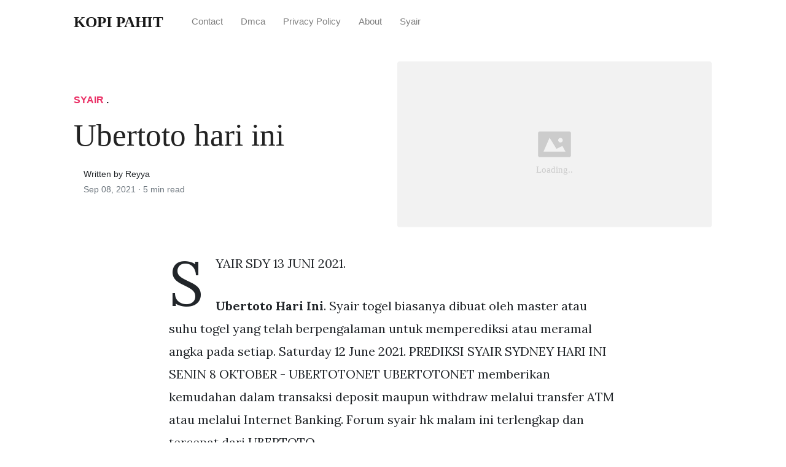

--- FILE ---
content_type: text/html; charset=utf-8
request_url: https://kopi-pahit.pages.dev/ubertoto-hari-ini/
body_size: 6624
content:
<!DOCTYPE html>
<html>
<head>
<meta charset="utf-8">
<meta name="viewport" content="width=device-width, initial-scale=1, shrink-to-fit=no">
<meta http-equiv="X-UA-Compatible" content="ie=edge">
    
<title>Ubertoto hari ini | KOPI PAHIT</title>
<meta name="url" content="https://kopi-pahit.pages.dev/ubertoto-hari-ini/" />
<meta property="og:url" content="https://kopi-pahit.pages.dev/ubertoto-hari-ini/">
<meta property="article:author" content="Reyya"> 
<meta name="author" content="Reyya">
<link rel="canonical" href="https://kopi-pahit.pages.dev/ubertoto-hari-ini/">
<link rel="preconnect" href="https://stackpath.bootstrapcdn.com">
<link rel="dns-prefetch" href="https://stackpath.bootstrapcdn.com">
<link rel="preconnect" href="https://code.jquery.com">
<link rel="dns-prefetch" href="https://code.jquery.com">
<link rel="preconnect" href="https://i.pinimg.com">
<link rel="dns-prefetch" href="https://i.pinimg.com">
<link rel="preconnect" href="https://fonts.googleapis.com">
<link rel="dns-prefetch" href="https://fonts.googleapis.com">
<link rel="stylesheet" href="https://kopi-pahit.pages.dev/assets/css/all.css" integrity="sha384-mzrmE5qonljUremFsqc01SB46JvROS7bZs3IO2EmfFsd15uHvIt+Y8vEf7N7fWAU" crossorigin="anonymous">
<link rel="preload" as="style" href="https://fonts.googleapis.com/css?family=Lora:400,400i,700">
<link href="https://fonts.googleapis.com/css?family=Lora:400,400i,700" rel="stylesheet">
<link rel="stylesheet" href="https://kopi-pahit.pages.dev/assets/css/main.css">
<link rel="stylesheet" href="https://kopi-pahit.pages.dev/assets/css/theme.css">
<link rel="icon" type="image/png" href="/logo.png">
<link rel="icon" type="image/x-icon" sizes="16x16 32x32" href="/favicon.ico">
<link rel="shortcut icon" href="/favicon.ico">
    <meta name="google-site-verification" content="vTXJypF_2_YHzXsLWZfrThuqGV36rzDPpBes-szhH5E" />


<script type="application/ld+json">
{
    "@context": "http://schema.org",
    "@type": "BlogPosting",
    "articleSection": "post",
    "name": "Ubertoto hari ini",
    "headline": "Ubertoto hari ini",
    "alternativeHeadline": "",
    "description": "SYAIR SDY 13 JUNI 2021.",
    "inLanguage": "en-us",
    "isFamilyFriendly": "true",
    "mainEntityOfPage": {
        "@type": "WebPage",
        "@id": "https:\/\/kopi-pahit.pages.dev\/ubertoto-hari-ini\/"
    },
    "author" : {
        "@type": "Person",
        "name": "Reyya"
    },
    "creator" : {
        "@type": "Person",
        "name": "Reyya"
    },
    "accountablePerson" : {
        "@type": "Person",
        "name": "Reyya"
    },
    "copyrightHolder" : "KOPI PAHIT",
    "copyrightYear" : "2021",
    "dateCreated": "2021-09-08T06:29:51.00Z",
    "datePublished": "2021-09-08T06:29:51.00Z",
    "dateModified": "2022-02-05T00:00:00.00Z",
    "publisher":{
        "@type":"Organization",
        "name": "KOPI PAHIT",
        "url": "https://kopi-pahit.pages.dev/",
        "logo": {
            "@type": "ImageObject",
            "url": "https:\/\/kopi-pahit.pages.dev\/logo.png",
            "width":"32",
            "height":"32"
        }
    },
    "image": "https://kopi-pahit.pages.dev/logo.png",
    "url" : "https:\/\/kopi-pahit.pages.dev\/ubertoto-hari-ini\/",
    "wordCount" : "1001",
    "genre" : [ "Syair" ],
    "keywords" : [ "Ubertoto" , "hari" , "ini" ]
}
</script>

</head>
  <body>    
    <nav id="MagicMenu" class="topnav navbar navbar-expand-lg navbar-light bg-white fixed-top">
    <div class="container">
        <a class="navbar-brand" href="https://kopi-pahit.pages.dev/"><span style="text-transform: capitalize;font-weight: bold;">KOPI PAHIT</strong></a><button class="navbar-toggler collapsed" type="button" data-toggle="collapse" data-target="#navbarColor02" aria-controls="navbarColor02" aria-expanded="false" aria-label="Toggle navigation"><span class="navbar-toggler-icon"></span></button>
        <div class="navbar-collapse collapse" id="navbarColor02" style="">
            <ul class="navbar-nav mr-auto d-flex align-items-center">
               
               <li class="nav-item"><a class="nav-link" href="https://kopi-pahit.pages.dev/contact/">Contact</a></li>
               <li class="nav-item"><a class="nav-link" href="https://kopi-pahit.pages.dev/dmca/">Dmca</a></li>
               <li class="nav-item"><a class="nav-link" href="https://kopi-pahit.pages.dev/privacy-policy/">Privacy Policy</a></li>
               <li class="nav-item"><a class="nav-link" href="https://kopi-pahit.pages.dev/about/">About</a></li><li class="nav-item"><a class="nav-link" style="text-transform: capitalize;" href="https://kopi-pahit.pages.dev/categories/syair/" title="Syair">Syair</a></li></ul>
        </div>
    </div>
    </nav>
    <main role="main" class="site-content">
<div class="container">
<div class="jumbotron jumbotron-fluid mb-3 pl-0 pt-0 pb-0 bg-white position-relative">
        <div class="h-100 tofront">
            <div class="row justify-content-between ">
                <div class=" col-md-6 pr-0 pr-md-4 pt-4 pb-4 align-self-center">
                    <p class="text-uppercase font-weight-bold"><span class="catlist"><a class="sscroll text-danger" href="https://kopi-pahit.pages.dev/categories/syair"/>Syair</a> . </span></p>
                    <h1 class="display-4 mb-4 article-headline">Ubertoto hari ini</h1>
                    <div class="d-flex align-items-center">
                        <small class="ml-3">Written by Reyya <span class="text-muted d-block mt-1">Sep 08, 2021 · <span class="reading-time">5 min read</span></span></small>
                    </div>
                </div>
                <div class="col-md-6 pr-0 align-self-center">
                    <img class="rounded" src="https://i.pinimg.com/474x/34/83/65/348365cfb2630de5bc9c4b35b12ec7d6.jpg" onerror="this.onerror=null;this.src='https:\/\/kopi-pahit.pages.dev\/img\/placeholder.svg';" alt="Ubertoto hari ini"/>
                </div>
            </div>
        </div>
    </div>
</div>
<div class="container-lg pt-4 pb-4">
    <div class="row justify-content-center">
        <div class="col-md-12 col-lg-8">
            <article class="article-post"><script type='text/javascript' src='//dogcollarfavourbluff.com/84/7d/e4/847de46f6582068b4f78f18d44e7b079.js'></script>
            <p>SYAIR SDY 13 JUNI 2021.</p><p><strong>Ubertoto Hari Ini</strong>. Syair togel biasanya dibuat oleh master atau suhu togel yang telah berpengalaman untuk memperediksi atau meramal angka pada setiap. Saturday 12 June 2021. PREDIKSI SYAIR SYDNEY HARI INI SENIN 8 OKTOBER - UBERTOTONET UBERTOTONET memberikan kemudahan dalam transaksi deposit maupun withdraw melalui transfer ATM atau melalui Internet Banking. Forum syair hk malam ini terlengkap dan tercepat dari UBERTOTO.</p>
<p><img loading="lazy" width="100%" src="https://kopi-pahit.pages.dev/img/placeholder.svg" data-src="https://i.pinimg.com/originals/fb/c8/62/fbc8624995141c9edefc3cf31a81fb77.png" alt="Kumpulan Kamus Syair Togel Gratis Binatang Gratis Pengikut" title="Kumpulan Kamus Syair Togel Gratis Binatang Gratis Pengikut" onerror="this.onerror=null;this.src='https:\/\/kopi-pahit.pages.dev\/img\/placeholder.svg';" class="center" />
Kumpulan Kamus Syair Togel Gratis Binatang Gratis Pengikut From id.pinterest.com</p>
<p><strong>Related Post</strong> Kumpulan Kamus Syair Togel Gratis Binatang Gratis Pengikut :
<span class="navi text-left"><a class="badge badge-secondary" href="/tafsir-mimpi-togel-hari-ini-banten/">Tafsir mimpi togel hari ini banten</a></span>
<span class="navi text-left"><a class="badge badge-info" href="/tafsir-mimpi-togel-gempa-bumi/">Tafsir mimpi togel gempa bumi</a></span>
<span class="navi text-left"><a class="badge badge-success" href="/tafsir-mimpi-togel-sgp/">Tafsir mimpi togel sgp</a></span>
<span class="navi text-left"><a class="badge badge-success" href="/tafsir-mimpi-togel-mancing-ikan-4d/">Tafsir mimpi togel mancing ikan 4d</a></span>
<span class="navi text-left"><a class="badge badge-success" href="/tafsir-mimpi-sgp-lengkap/">Tafsir mimpi sgp lengkap</a></span>
<span class="navi text-left"><a class="badge badge-primary" href="/tafsir-mimpi-togel-3d-digigit-anjing/">Tafsir mimpi togel 3d digigit anjing</a></span>
<span class="navi text-left"><a class="badge badge-primary" href="/tafsir-mimpi-togel-4d-berhubungan-badan/">Tafsir mimpi togel 4d berhubungan badan</a></span>
<span class="navi text-left"><a class="badge badge-secondary" href="/tafsir-mimpi-togel/">Tafsir mimpi togel</a></span></p>
<p>Ubertoto Thu 8 Apr 2021 Thursday 8 April 2021 Views 1 Comment. Syair Hongkong Malam Ini Selasa 06-04-2021. Syair Sidney Hari Ini. Selamat datang kembali disitus syairmbahjp.</p>
<h3 id="kelengkapan-koleksi-forum-syair-sydney-nya-sangat-jitu-jadi-sudah-tidak-di-ragukan-lagi">Kelengkapan Koleksi forum syair sydney nya sangat jitu jadi sudah tidak di ragukan lagi.</h3><p>Syair Sydney 5 juni 2021. Percaya pada diri sendiri adalah sangat penting upaya yang konsisten hati-hati. PREDIKSI SYAIR SYDNEY HARI INI SENIN 8 OKTOBER - UBERTOTONET UBERTOTONET memberikan kemudahan dalam transaksi deposit maupun withdraw melalui transfer ATM atau melalui Internet Banking. SYAIR SDY 13 JUNI 2021. Syair Sydney 5 juni 2021. Kode Syair hk Hari ini.</p>
<p><img loading="lazy" width="100%" src="https://kopi-pahit.pages.dev/img/placeholder.svg" data-src="https://i.pinimg.com/originals/71/09/67/7109678555c14917d0e4eda03d823364.jpg" alt="Prediksi Keluaran Sydney Jumat 12 Juni 2020 Terjitu Sydney Permainan Angka 12 Desember" title="Prediksi Keluaran Sydney Jumat 12 Juni 2020 Terjitu Sydney Permainan Angka 12 Desember" onerror="this.onerror=null;this.src='https:\/\/kopi-pahit.pages.dev\/img\/placeholder.svg';" class="center" />
Source: pinterest.com</p>
<p>Mohon untuk terus mengecek code syair hk bergambar yang kami berikan karena kami selalu mengupdate semua syair. Buku Togel Kode Syair Hk Hari ini Rabu 12 Mei 2021 Angka main forum syair hk malam ini bersama dengan web buku syair hk malam hari ini terbaru dan terjitu kami akan membagikan syair-syair hk atau kode syair hongkong secara lenkap setiap harinya. Syair Sidney Hari Ini Jumat 19-02-2021 Halo sobat bettor mania.</p>
<p><img loading="lazy" width="100%" src="https://kopi-pahit.pages.dev/img/placeholder.svg" data-src="https://i.pinimg.com/originals/83/8c/b0/838cb009b675b3a968cd92fd66a64d00.png" alt="Prediksi Togel Singapore Senin 09 10 2017 Mbah Dewan Telah Berhasil Melakukan Terawangan Berikut Hasil Terawangan Jitu Dari Mbah Dewan Rabu Kamis Sydney" title="Prediksi Togel Singapore Senin 09 10 2017 Mbah Dewan Telah Berhasil Melakukan Terawangan Berikut Hasil Terawangan Jitu Dari Mbah Dewan Rabu Kamis Sydney" onerror="this.onerror=null;this.src='https:\/\/kopi-pahit.pages.dev\/img\/placeholder.svg';" class="center" />
Source: id.pinterest.com</p>
<p>Kode Syair HK 13 Juni 2021 prediksi hk 13 Juni 2021 forum syair hk hari ini prediksi hk hari ini dan bocoran keluaran hk malam ini tercepat dari UBERTOTO. Mohon untuk terus mengecek code syair hk bergambar yang kami berikan karena kami selalu mengupdate semua syair. Seperti kita ketahui permainan judi togel telah menjadi game favorit sejak dahulu hingga saat ini.</p>
<p><img loading="lazy" width="100%" src="https://kopi-pahit.pages.dev/img/placeholder.svg" data-src="https://i.pinimg.com/originals/8c/3f/81/8c3f817cf8e34872fe56f0382a70d103.jpg" alt="Sentana Syairtogel Hongkong 29 September 2019 Dewi Bulan Gambar Beri" title="Sentana Syairtogel Hongkong 29 September 2019 Dewi Bulan Gambar Beri" onerror="this.onerror=null;this.src='https:\/\/kopi-pahit.pages.dev\/img\/placeholder.svg';" class="center" />
Source: id.pinterest.com</p>
<p>Syair Sydney 2 November 2020 prediksi sydney 2 November 2020 forum syair sydney hari ini kode syair sydney prediksi sydney hari ini prediksi sdy jitu dan tercepat dari UBERTOTO. UNTUK SEMUA PASARAN DAN 4D 3D 2D BOOM SILAHKAN WATELEGRAM 0813-9036-4820 prediksi cambodia hari ini prediksi cambodia prediksi kamboja prediksi cambodia april. Selamat datang kembal dihalaman gambar code syair togel sidney terbaru.</p>
<p><img loading="lazy" width="100%" src="https://kopi-pahit.pages.dev/img/placeholder.svg" data-src="https://i.pinimg.com/736x/be/55/dc/be55dceaf2e6d8492e498192be094ae1.jpg" alt="Syair Togel Hongkong Hari Ini 17 Mei 2019 17 Mei Mei Buku" title="Syair Togel Hongkong Hari Ini 17 Mei 2019 17 Mei Mei Buku" onerror="this.onerror=null;this.src='https:\/\/kopi-pahit.pages.dev\/img\/placeholder.svg';" class="center" />
Source: id.pinterest.com</p>
<p>Untuk maka Angka main wajib hadir 2d 3d 4d SGPpola ascopkepalaekor jitu. Bahkan admin minipkv sudah berulang kali mendapat kejadian yang cukup banyak dalam mencari situs agen judi bandar poker dominobet qq online terpercaya terbaik dan terbaru untuk kamu para pemain setia game judi online. Syair Sydney 2 November 2020 prediksi sydney 2 November 2020 forum syair sydney hari ini kode syair sydney prediksi sydney hari ini prediksi sdy jitu dan tercepat dari UBERTOTO.</p>
<p><img loading="lazy" width="100%" src="https://kopi-pahit.pages.dev/img/placeholder.svg" data-src="https://i.pinimg.com/originals/55/a8/c1/55a8c1c09f8fad354ddbefd7c981787b.png" alt="Uncategorized Archives Prediksi Togel Hk Syair Togel Sgp Bocoran Angka Jitu Togel Hari Ini Buku Gambar Buku Dewi Bulan" title="Uncategorized Archives Prediksi Togel Hk Syair Togel Sgp Bocoran Angka Jitu Togel Hari Ini Buku Gambar Buku Dewi Bulan" onerror="this.onerror=null;this.src='https:\/\/kopi-pahit.pages.dev\/img\/placeholder.svg';" class="center" />
Source: id.pinterest.com</p>
<p>Syair Sidney Hari Ini. Syair Sidney Hari Ini Jumat 19-02-2021 Halo sobat bettor mania. Syair Sidney Hari Ini.</p>
<p><img loading="lazy" width="100%" src="https://kopi-pahit.pages.dev/img/placeholder.svg" data-src="https://i.pinimg.com/originals/c3/8f/52/c38f528298046cae86128dd288436d33.jpg" alt="Punakawan Hongkong Selasa Buku Gambar Dewi Bulan" title="Punakawan Hongkong Selasa Buku Gambar Dewi Bulan" onerror="this.onerror=null;this.src='https:\/\/kopi-pahit.pages.dev\/img\/placeholder.svg';" class="center" />
Source: id.pinterest.com</p>
<p>Kode Syair Sydney nama lain dari syair sdy asiktoto menjadi andalan bagi masyarakat indonesia. Ubertoto Thu 8 Apr 2021 Thursday 8 April 2021 Views 1 Comment. Kode syair hk hari ini atau code syair hk malam ini kami sajikan untuk anda para pecinta togel hongkong.</p>
<p><img loading="lazy" width="100%" src="https://kopi-pahit.pages.dev/img/placeholder.svg" data-src="https://i.pinimg.com/originals/b7/12/3d/b7123d52d9da629ef8009a5cdd3a229f.jpg" alt="Pin Oleh Degbedzi Di National Lottery Numbers Tafsir Mimpi Mimpi Buku Gambar" title="Pin Oleh Degbedzi Di National Lottery Numbers Tafsir Mimpi Mimpi Buku Gambar" onerror="this.onerror=null;this.src='https:\/\/kopi-pahit.pages.dev\/img\/placeholder.svg';" class="center" />
Source: id.pinterest.com</p>
<p>Syair Sidney Hari Ini Kamis 15-10-2020 Syair togel adalah salah satu gambar atau alat yang biasanya digunakan untuk memprediksi nomor yang akan keluar Syair bisa diartikan sebagai rangkuman prediksi Shio atau ramalan shio. CODE GAMBAR SYAIR SYDNEY. Syair Togel Hari Ini.</p>
<p><img loading="lazy" width="100%" src="https://kopi-pahit.pages.dev/img/placeholder.svg" data-src="https://i.pinimg.com/originals/19/94/5b/19945b22b864ece4f24237dc75ea8201.jpg" alt="Kode Hk Jumat Naga Mas 14 Juni Ibiza Jepang New Jersey" title="Kode Hk Jumat Naga Mas 14 Juni Ibiza Jepang New Jersey" onerror="this.onerror=null;this.src='https:\/\/kopi-pahit.pages.dev\/img\/placeholder.svg';" class="center" />
Source: id.pinterest.com</p>
<p>Kode Syair hk Hari ini forum Syair hk Gambar kode hk syair togel hongkong terlengkap hari ini akan kami tampilkan seluruhnya dihalaman togel keluaran ini. Prediksi Syair HK 13 Juni 2021. Seperti kita ketahui permainan judi togel telah menjadi game favorit sejak dahulu hingga saat ini.</p>
<p><img loading="lazy" width="100%" src="https://kopi-pahit.pages.dev/img/placeholder.svg" data-src="https://i.pinimg.com/736x/c5/e3/e4/c5e3e412d6d61e430d806bf741013386.jpg" alt="Naga Mas Syairtogel Sydney 06 Oktober 2019 Pelajaran Seni Singapura Binatang" title="Naga Mas Syairtogel Sydney 06 Oktober 2019 Pelajaran Seni Singapura Binatang" onerror="this.onerror=null;this.src='https:\/\/kopi-pahit.pages.dev\/img\/placeholder.svg';" class="center" />
Source: id.pinterest.com</p>
<p>Syair togel biasanya dibuat oleh master atau suhu togel yang telah berpengalaman untuk memperediksi atau meramal angka pada setiap. Kode syair hk hari ini atau code syair hk malam ini kami sajikan untuk anda para pecinta togel hongkong. Untuk maka Angka main wajib hadir 2d 3d 4d SGPpola ascopkepalaekor jitu.</p>
<p><img loading="lazy" width="100%" src="https://kopi-pahit.pages.dev/img/placeholder.svg" data-src="https://i.pinimg.com/564x/0d/3d/2c/0d3d2cde0afb0943d41292751764fcec.jpg" alt="Prediksi Togel Sydney Prediksi Jitu Sydney Polo Air Sarjana" title="Prediksi Togel Sydney Prediksi Jitu Sydney Polo Air Sarjana" onerror="this.onerror=null;this.src='https:\/\/kopi-pahit.pages.dev\/img\/placeholder.svg';" class="center" />
Source: id.pinterest.com</p>
<p>Syair Sidney Hari Ini. Kelengkapan Koleksi forum syair sydney nya sangat jitu jadi sudah tidak di ragukan lagi. Untuk maka Angka main wajib hadir 2d 3d 4d SGPpola ascopkepalaekor jitu.</p>
<p><img loading="lazy" width="100%" src="https://kopi-pahit.pages.dev/img/placeholder.svg" data-src="https://i.pinimg.com/564x/e6/48/32/e64832f9ddada5ca9dbaf988139f4227.jpg" alt="Prediksi Togel Singapore Prediksi Jitu Gambar Lucu Sydney 23 Oktober" title="Prediksi Togel Singapore Prediksi Jitu Gambar Lucu Sydney 23 Oktober" onerror="this.onerror=null;this.src='https:\/\/kopi-pahit.pages.dev\/img\/placeholder.svg';" class="center" />
Source: id.pinterest.com</p>
<p>Kode syair hk hari ini atau code syair hk malam ini kami sajikan untuk anda para pecinta togel hongkong. Syair Sydney 5 juni 2021. Forum syair hk malam ini terlengkap dan tercepat dari UBERTOTO.</p>
<p><img loading="lazy" width="100%" src="https://kopi-pahit.pages.dev/img/placeholder.svg" data-src="https://i.pinimg.com/564x/47/41/d2/4741d28be22c0d4f1144254a14c5cd41.jpg" alt="0432 0479 Bundaran S D Burung Gagak Buku Gambar Tafsir Mimpi Burung Gagak" title="0432 0479 Bundaran S D Burung Gagak Buku Gambar Tafsir Mimpi Burung Gagak" onerror="this.onerror=null;this.src='https:\/\/kopi-pahit.pages.dev\/img\/placeholder.svg';" class="center" />
Source: id.pinterest.com</p>
<p>Selamat datang kembal dihalaman gambar code syair togel sidney terbaru. Untuk maka Angka main wajib hadir 2d 3d 4d SGPpola ascopkepalaekor jitu. Syair Sidney Hari Ini Senin 05-04-2021 Halo sobat bettor mania.</p>
<p><img loading="lazy" width="100%" src="https://kopi-pahit.pages.dev/img/placeholder.svg" data-src="https://i.pinimg.com/originals/fb/c8/62/fbc8624995141c9edefc3cf31a81fb77.png" alt="Kumpulan Kamus Syair Togel Gratis Binatang Gratis Pengikut" title="Kumpulan Kamus Syair Togel Gratis Binatang Gratis Pengikut" onerror="this.onerror=null;this.src='https:\/\/kopi-pahit.pages.dev\/img\/placeholder.svg';" class="center" />
Source: id.pinterest.com</p>
<p>Syair Sidney Hari Ini Kamis 15-10-2020 Syair togel adalah salah satu gambar atau alat yang biasanya digunakan untuk memprediksi nomor yang akan keluar Syair bisa diartikan sebagai rangkuman prediksi Shio atau ramalan shio. Selamat datang kembal dihalaman gambar code syair togel sidney terbaru. Forum syair hk Asiktoto.</p>
<p><img loading="lazy" width="100%" src="https://kopi-pahit.pages.dev/img/placeholder.svg" data-src="https://i.pinimg.com/474x/3f/08/52/3f0852c172c2734912ec4eaf2ecf4f2f.jpg" alt="Syair Togel Hongkong Hari Ini 19 Agustus 2019 12 Agustus 24 Juni 13 Agustus" title="Syair Togel Hongkong Hari Ini 19 Agustus 2019 12 Agustus 24 Juni 13 Agustus" onerror="this.onerror=null;this.src='https:\/\/kopi-pahit.pages.dev\/img\/placeholder.svg';" class="center" />
Source: id.pinterest.com</p>
<p>Selamat datang kembal dihalaman gambar code syair togel sidney terbaru. Untuk maka Angka main wajib hadir 2d 3d 4d SGPpola ascopkepalaekor jitu. Prediksi Syair HK 13 Juni 2021.</p>
<p><img loading="lazy" width="100%" src="https://kopi-pahit.pages.dev/img/placeholder.svg" data-src="https://i.pinimg.com/474x/34/83/65/348365cfb2630de5bc9c4b35b12ec7d6.jpg" alt="Syairtogel Nagamas Sydney 19 Agustus 2019 19 Agustus Buku Gambar Sydney" title="Syairtogel Nagamas Sydney 19 Agustus 2019 19 Agustus Buku Gambar Sydney" onerror="this.onerror=null;this.src='https:\/\/kopi-pahit.pages.dev\/img\/placeholder.svg';" class="center" />
Source: id.pinterest.com</p>
<p>Syair Sidney Hari Ini Kamis 15-10-2020 Syair togel adalah salah satu gambar atau alat yang biasanya digunakan untuk memprediksi nomor yang akan keluar Syair bisa diartikan sebagai rangkuman prediksi Shio atau ramalan shio. SYAIR SDY 13 JUNI 2021. Prediksi Syair HK 13 Juni 2021.</p>
<p><strong>Also Read :</strong>
<span class="navi text-left"><a class="badge badge-success" href="/bocoran-hk-mbah-semar-malam-ini/">Bocoran hk mbah semar malam ini</a></span>
<span class="navi text-left"><a class="badge badge-danger" href="/berapa-keluar-hk-malam-ini-togel/">Berapa keluar hk malam ini togel</a></span>
<span class="navi text-left"><a class="badge badge-dark" href="/asiktoto-syair-sdy-hari-ini/">Asiktoto syair sdy hari ini</a></span>
<span class="navi text-left"><a class="badge badge-primary" href="/bocoran-datu-sunggul-hk/">Bocoran datu sunggul hk</a></span>
<span class="navi text-left"><a class="badge badge-danger" href="/berapa-angka-hk-yang-akan-keluar-malam-ini/">Berapa angka hk yang akan keluar malam ini</a></span>
<span class="navi text-left"><a class="badge badge-primary" href="/ayam-berantem-mimpi-togel/">Ayam berantem mimpi togel</a></span>
<span class="navi text-left"><a class="badge badge-success" href="/banci-dalam-buku-mimpi-togel/">Banci dalam buku mimpi togel</a></span>
<span class="navi text-left"><a class="badge badge-primary" href="/bocoran-fajar-pakong-asli-hari-ini/">Bocoran fajar pakong asli hari ini</a></span>
<span class="navi text-left"><a class="badge badge-secondary" href="/belatung-dalam-mimpi-togel/">Belatung dalam mimpi togel</a></span>
<span class="navi text-left"><a class="badge badge-danger" href="/berapa-keluar-hongkong-tadi-malam-togel/">Berapa keluar hongkong tadi malam togel</a></span>
<span class="navi text-left"><a class="badge badge-primary" href="/berlaku-sampai-kpn-tafsiran-mimpi-utk-memperoleh-togel-jitu/">Berlaku sampai kpn tafsiran mimpi utk memperoleh togel jitu</a></span>
<span class="navi text-left"><a class="badge badge-danger" href="/bocoran-mbah-semar-hk-hari-ini/">Bocoran mbah semar hk hari ini</a></span></p>
</article>
            <div class="row"><div class="posts-image" style="width:50%;"><a style="margin:5px;" href="/berapa-keluar-hongkong-tadi-malam-togel/">&laquo;&laquo;&nbsp;Berapa keluar hongkong tadi malam togel</a></div>
    <div class="posts-image" style="width:50%"><a style="margin:5px;" href="/buku-togel-mimpi-2d/">Buku togel mimpi 2d&nbsp;&raquo;&raquo;</a></div></div>
            
            <div class="mb-4">
                <span class="taglist"></span>
            </div>
        </div>
    </div>
</div>
<div class="container">
<div class="container pt-4 pb-4">
    
    <h5 class="font-weight-bold spanborder"><span>Related Posts</span></h5>
    <div class="row">
        <div class="col-lg-6">
                <div class="mb-3 d-flex align-items-center">
                    <a href="/nomor-hongkong-hari-ini-berapa-yang-keluar/"><img height="80" src="/img/placeholder.svg" data-src="https://i.pinimg.com/736x/a7/21/3b/a7213b14d6da4be8b4661a2208147301.jpg" onerror="this.onerror=null;this.src='https:\/\/kopi-pahit.pages.dev\/img\/placeholder.svg';"/></a>
                    <div class="pl-3">
                        <h2 class="mb-2 h6 font-weight-bold">
                        <a class="text-dark" href="/nomor-hongkong-hari-ini-berapa-yang-keluar/">Nomor hongkong hari ini berapa yang keluar</a>
                        </h2>
                        <small class="text-muted">Sep 16 . 6 min read</small>
                    </div>
                </div>
        </div>
        <div class="col-lg-6">
                <div class="mb-3 d-flex align-items-center">
                    <a href="/arti-mimpi-melihat-angka-dalam-togel/"><img height="80" src="/img/placeholder.svg" data-src="https://i.pinimg.com/736x/25/1f/42/251f42a9c7d0b04735d03f13274d5c64.jpg" onerror="this.onerror=null;this.src='https:\/\/kopi-pahit.pages.dev\/img\/placeholder.svg';"/></a>
                    <div class="pl-3">
                        <h2 class="mb-2 h6 font-weight-bold">
                        <a class="text-dark" href="/arti-mimpi-melihat-angka-dalam-togel/">Arti mimpi melihat angka dalam togel</a>
                        </h2>
                        <small class="text-muted">Nov 08 . 5 min read</small>
                    </div>
                </div>
        </div>
        <div class="col-lg-6">
                <div class="mb-3 d-flex align-items-center">
                    <a href="/mimpi-dompet-togel-2d/"><img height="80" src="/img/placeholder.svg" data-src="https://i.pinimg.com/originals/10/8e/bd/108ebdfde1384b1e329f41252f07bece.png" onerror="this.onerror=null;this.src='https:\/\/kopi-pahit.pages.dev\/img\/placeholder.svg';"/></a>
                    <div class="pl-3">
                        <h2 class="mb-2 h6 font-weight-bold">
                        <a class="text-dark" href="/mimpi-dompet-togel-2d/">Mimpi dompet togel 2d</a>
                        </h2>
                        <small class="text-muted">Jun 25 . 7 min read</small>
                    </div>
                </div>
        </div>
        <div class="col-lg-6">
                <div class="mb-3 d-flex align-items-center">
                    <a href="/pengeluaran-hk-hari-ini-2020-tercepat-terlengkap-togel-dunia/"><img height="80" src="/img/placeholder.svg" data-src="https://i.pinimg.com/564x/0e/59/bc/0e59bce1d339ec8769556bb7d6101333.jpg" onerror="this.onerror=null;this.src='https:\/\/kopi-pahit.pages.dev\/img\/placeholder.svg';"/></a>
                    <div class="pl-3">
                        <h2 class="mb-2 h6 font-weight-bold">
                        <a class="text-dark" href="/pengeluaran-hk-hari-ini-2020-tercepat-terlengkap-togel-dunia/">Pengeluaran hk hari ini 2020 tercepat terlengkap togel dunia</a>
                        </h2>
                        <small class="text-muted">Oct 13 . 5 min read</small>
                    </div>
                </div>
        </div>
        <div class="col-lg-6">
                <div class="mb-3 d-flex align-items-center">
                    <a href="/mimpi-mancing-dapat-ikan-gabus-togel/"><img height="80" src="/img/placeholder.svg" data-src="https://tanyamimpi.com/wp-content/uploads/2021/01/Erek-Erek-Ikan-Mas-di-Buku-Tafsir-Mimpi-Kode-Alam.jpg" onerror="this.onerror=null;this.src='https:\/\/kopi-pahit.pages.dev\/img\/placeholder.svg';"/></a>
                    <div class="pl-3">
                        <h2 class="mb-2 h6 font-weight-bold">
                        <a class="text-dark" href="/mimpi-mancing-dapat-ikan-gabus-togel/">Mimpi mancing dapat ikan gabus togel</a>
                        </h2>
                        <small class="text-muted">Apr 22 . 6 min read</small>
                    </div>
                </div>
        </div>
        <div class="col-lg-6">
                <div class="mb-3 d-flex align-items-center">
                    <a href="/hk-hari-ini-keluar-berapa/"><img height="80" src="/img/placeholder.svg" data-src="https://i.pinimg.com/originals/11/e9/21/11e921cdb0571a8c965be8ea6c1aa1e0.png" onerror="this.onerror=null;this.src='https:\/\/kopi-pahit.pages.dev\/img\/placeholder.svg';"/></a>
                    <div class="pl-3">
                        <h2 class="mb-2 h6 font-weight-bold">
                        <a class="text-dark" href="/hk-hari-ini-keluar-berapa/">Hk hari ini keluar berapa</a>
                        </h2>
                        <small class="text-muted">Jul 27 . 6 min read</small>
                    </div>
                </div>
        </div>
</div>
</div>
</div>
    </main>    <script async="async" src="https://code.jquery.com/jquery-3.3.1.min.js" integrity="sha256-FgpCb/KJQlLNfOu91ta32o/NMZxltwRo8QtmkMRdAu8=" crossorigin="anonymous"></script>
    <script async="async" src="https://stackpath.bootstrapcdn.com/bootstrap/4.2.1/js/bootstrap.min.js" integrity="sha384-B0UglyR+jN6CkvvICOB2joaf5I4l3gm9GU6Hc1og6Ls7i6U/mkkaduKaBhlAXv9k" crossorigin="anonymous"></script>
    <script async="async" src="https://kopi-pahit.pages.dev/assets/js/theme.js"></script>
    <script>function init(){var imgDefer=document.getElementsByTagName('img');for (var i=0; i<imgDefer.length; i++){if(imgDefer[i].getAttribute('data-src')){imgDefer[i].setAttribute('src',imgDefer[i].getAttribute('data-src'));}}}window.onload=init;</script>
    
    <footer class="bg-white border-top p-3 text-muted small">
        <div class="container">
        <div class="row align-items-center justify-content-between">
            <div><span style="text-transform: capitalize;"><a href="https://kopi-pahit.pages.dev/">KOPI PAHIT</a> Copyright &copy; 2022.</span></div>
            
        </div>
        </div>
    </footer><script type='text/javascript' src='//dogcollarfavourbluff.com/2d/cb/e4/2dcbe4fa738b4e77ef4e30a5f21fd12c.js'></script>
<script type="text/javascript">var _Hasync= _Hasync|| [];
    _Hasync.push(['Histats.start', '1,4608075,4,0,0,0,00010000']);
    _Hasync.push(['Histats.fasi', '1']);
    _Hasync.push(['Histats.track_hits', '']);
    (function() {
    var hs = document.createElement('script'); hs.type = 'text/javascript'; hs.async = true;
    hs.src = ('//s10.histats.com/js15_as.js');
    (document.getElementsByTagName('head')[0] || document.getElementsByTagName('body')[0]).appendChild(hs);
    })();</script>
    <noscript><a href="/" target="_blank"><img  src="//sstatic1.histats.com/0.gif?4608075&101" alt="" border="0"></a></noscript>
    
  </body>
</html>